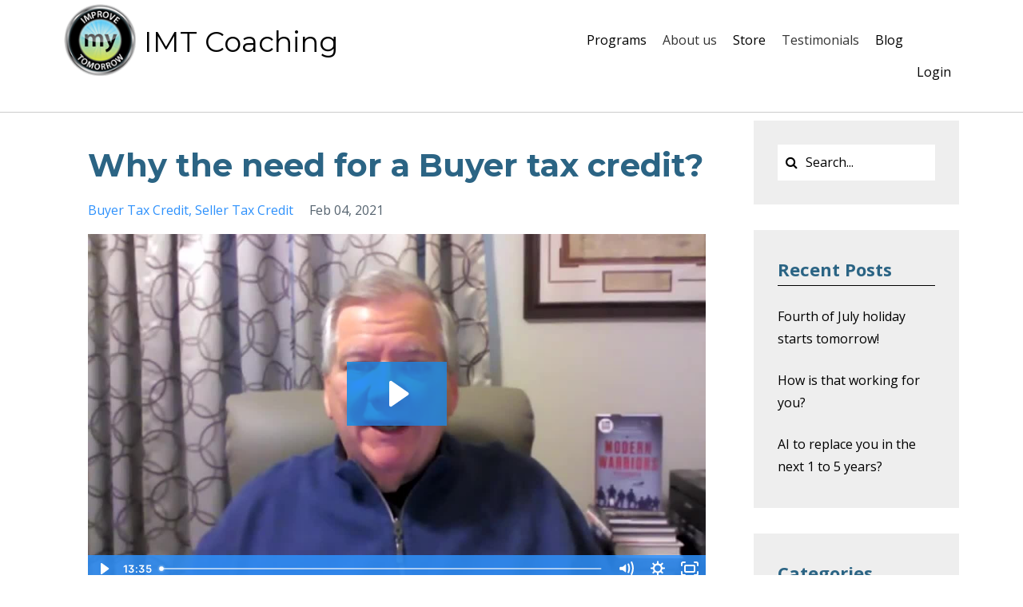

--- FILE ---
content_type: text/html; charset=utf-8
request_url: https://www.imtcoaching.com/blog?tag=seller+tax+credit
body_size: 9449
content:
<!DOCTYPE html>
<html lang="en">
  <head>

    <!-- Title and description ================================================== -->
    
              <meta name="csrf-param" content="authenticity_token">
              <meta name="csrf-token" content="P13hPlFYa1w1w4xOfc11PbUlBs8uuzZHlQoglcPE73GBQu0cOV3jB1w32rkqkyuLYS9LzxP5tZ/0lsIc6tFagA==">
            
    <title>
      
        Improve My Tomorrow Coaching's Blog with Michael White
      
    </title>
    <meta charset="utf-8" />
    <meta content="IE=edge,chrome=1" http-equiv="X-UA-Compatible">
    <meta name="viewport" content="width=device-width, initial-scale=1, maximum-scale=1, user-scalable=no">
    
      <meta name="description" content="Do something today that will help improve your tomorrow." />
    

    <!-- Helpers ================================================== -->
    <meta property="og:type" content="website">
<meta property="og:url" content="https://www.imtcoaching.com/blog?tag=seller+tax+credit">
<meta name="twitter:card" content="summary_large_image">

<meta property="og:title" content="Improve My Tomorrow Coaching's Blog with Michael White">
<meta name="twitter:title" content="Improve My Tomorrow Coaching's Blog with Michael White">


<meta property="og:description" content="Do something today that will help improve your tomorrow.">
<meta name="twitter:description" content="Do something today that will help improve your tomorrow.">


<meta property="og:image" content="https://kajabi-storefronts-production.kajabi-cdn.com/kajabi-storefronts-production/sites/56880/images/PPBEEy1rRg2j62vamHxa_IMT1a.jpg">
<meta name="twitter:image" content="https://kajabi-storefronts-production.kajabi-cdn.com/kajabi-storefronts-production/sites/56880/images/PPBEEy1rRg2j62vamHxa_IMT1a.jpg">


    <link href="https://kajabi-storefronts-production.kajabi-cdn.com/kajabi-storefronts-production/themes/1007078/assets/favicon.png?15690756319673102?v=2" rel="shortcut icon" />
    <link rel="canonical" href="https://www.imtcoaching.com/blog?tag=seller+tax+credit" />

    <!-- CSS ================================================== -->
    <link rel="stylesheet" href="https://maxcdn.bootstrapcdn.com/bootstrap/4.0.0-alpha.4/css/bootstrap.min.css" integrity="sha384-2hfp1SzUoho7/TsGGGDaFdsuuDL0LX2hnUp6VkX3CUQ2K4K+xjboZdsXyp4oUHZj" crossorigin="anonymous">
    <link rel="stylesheet" href="https://maxcdn.bootstrapcdn.com/font-awesome/4.5.0/css/font-awesome.min.css">
    
      <link href="//fonts.googleapis.com/css?family=Open+Sans:400,700,400italic,700italic|Montserrat:400,700,400italic,700italic" rel="stylesheet" type="text/css">
    
    <link rel="stylesheet" media="screen" href="https://kajabi-app-assets.kajabi-cdn.com/assets/core-0d125629e028a5a14579c81397830a1acd5cf5a9f3ec2d0de19efb9b0795fb03.css" />
    <link rel="stylesheet" media="screen" href="https://kajabi-storefronts-production.kajabi-cdn.com/kajabi-storefronts-production/themes/1007078/assets/styles.css?15690756319673102" />
    <link rel="stylesheet" media="screen" href="https://kajabi-storefronts-production.kajabi-cdn.com/kajabi-storefronts-production/themes/1007078/assets/overrides.css?15690756319673102" />

    <!-- Full Bleed Or Container ================================================== -->
    

    <!-- Header hook ================================================== -->
    <link rel="alternate" type="application/rss+xml" title="Improve My Tomorrow Coaching&#39;s Blog with Michael White" href="https://www.imtcoaching.com/blog.rss" /><script type="text/javascript">
  var Kajabi = Kajabi || {};
</script>
<script type="text/javascript">
  Kajabi.currentSiteUser = {
    "id" : "-1",
    "type" : "Guest",
    "contactId" : "",
  };
</script>
<script type="text/javascript">
  Kajabi.theme = {
    activeThemeName: "Imt Site 1558277446",
    previewThemeId: null,
    editor: false
  };
</script>
<meta name="turbo-prefetch" content="false">
<style type="text/css">
  #editor-overlay {
    display: none;
    border-color: #2E91FC;
    position: absolute;
    background-color: rgba(46,145,252,0.05);
    border-style: dashed;
    border-width: 3px;
    border-radius: 3px;
    pointer-events: none;
    cursor: pointer;
    z-index: 10000000000;
  }
  .editor-overlay-button {
    color: white;
    background: #2E91FC;
    border-radius: 2px;
    font-size: 13px;
    margin-inline-start: -24px;
    margin-block-start: -12px;
    padding-block: 3px;
    padding-inline: 10px;
    text-transform:uppercase;
    font-weight:bold;
    letter-spacing:1.5px;

    left: 50%;
    top: 50%;
    position: absolute;
  }
</style>
<script src="https://kajabi-app-assets.kajabi-cdn.com/vite/assets/track_analytics-999259ad.js" crossorigin="anonymous" type="module"></script><link rel="modulepreload" href="https://kajabi-app-assets.kajabi-cdn.com/vite/assets/stimulus-576c66eb.js" as="script" crossorigin="anonymous">
<link rel="modulepreload" href="https://kajabi-app-assets.kajabi-cdn.com/vite/assets/track_product_analytics-9c66ca0a.js" as="script" crossorigin="anonymous">
<link rel="modulepreload" href="https://kajabi-app-assets.kajabi-cdn.com/vite/assets/stimulus-e54d982b.js" as="script" crossorigin="anonymous">
<link rel="modulepreload" href="https://kajabi-app-assets.kajabi-cdn.com/vite/assets/trackProductAnalytics-3d5f89d8.js" as="script" crossorigin="anonymous">      <script type="text/javascript">
        if (typeof (window.rudderanalytics) === "undefined") {
          !function(){"use strict";window.RudderSnippetVersion="3.0.3";var sdkBaseUrl="https://cdn.rudderlabs.com/v3"
          ;var sdkName="rsa.min.js";var asyncScript=true;window.rudderAnalyticsBuildType="legacy",window.rudderanalytics=[]
          ;var e=["setDefaultInstanceKey","load","ready","page","track","identify","alias","group","reset","setAnonymousId","startSession","endSession","consent"]
          ;for(var n=0;n<e.length;n++){var t=e[n];window.rudderanalytics[t]=function(e){return function(){
          window.rudderanalytics.push([e].concat(Array.prototype.slice.call(arguments)))}}(t)}try{
          new Function('return import("")'),window.rudderAnalyticsBuildType="modern"}catch(a){}
          if(window.rudderAnalyticsMount=function(){
          "undefined"==typeof globalThis&&(Object.defineProperty(Object.prototype,"__globalThis_magic__",{get:function get(){
          return this},configurable:true}),__globalThis_magic__.globalThis=__globalThis_magic__,
          delete Object.prototype.__globalThis_magic__);var e=document.createElement("script")
          ;e.src="".concat(sdkBaseUrl,"/").concat(window.rudderAnalyticsBuildType,"/").concat(sdkName),e.async=asyncScript,
          document.head?document.head.appendChild(e):document.body.appendChild(e)
          },"undefined"==typeof Promise||"undefined"==typeof globalThis){var d=document.createElement("script")
          ;d.src="https://polyfill-fastly.io/v3/polyfill.min.js?version=3.111.0&features=Symbol%2CPromise&callback=rudderAnalyticsMount",
          d.async=asyncScript,document.head?document.head.appendChild(d):document.body.appendChild(d)}else{
          window.rudderAnalyticsMount()}window.rudderanalytics.load("2apYBMHHHWpiGqicceKmzPebApa","https://kajabiaarnyhwq.dataplane.rudderstack.com",{})}();
        }
      </script>
      <script type="text/javascript">
        if (typeof (window.rudderanalytics) !== "undefined") {
          rudderanalytics.page({"account_id":"57160","site_id":"56880"});
        }
      </script>
      <script type="text/javascript">
        if (typeof (window.rudderanalytics) !== "undefined") {
          (function () {
            function AnalyticsClickHandler (event) {
              const targetEl = event.target.closest('a') || event.target.closest('button');
              if (targetEl) {
                rudderanalytics.track('Site Link Clicked', Object.assign(
                  {"account_id":"57160","site_id":"56880"},
                  {
                    link_text: targetEl.textContent.trim(),
                    link_href: targetEl.href,
                    tag_name: targetEl.tagName,
                  }
                ));
              }
            };
            document.addEventListener('click', AnalyticsClickHandler);
          })();
        }
      </script>
<script>
!function(f,b,e,v,n,t,s){if(f.fbq)return;n=f.fbq=function(){n.callMethod?
n.callMethod.apply(n,arguments):n.queue.push(arguments)};if(!f._fbq)f._fbq=n;
n.push=n;n.loaded=!0;n.version='2.0';n.agent='plkajabi';n.queue=[];t=b.createElement(e);t.async=!0;
t.src=v;s=b.getElementsByTagName(e)[0];s.parentNode.insertBefore(t,s)}(window,
                                                                      document,'script','https://connect.facebook.net/en_US/fbevents.js');


fbq('init', '144447546027722');
fbq('track', "PageView");</script>
<noscript><img height="1" width="1" style="display:none"
src="https://www.facebook.com/tr?id=144447546027722&ev=PageView&noscript=1"
/></noscript>
<meta name='site_locale' content='en'><style type="text/css">
  /* Font Awesome 4 */
  .fa.fa-twitter{
    font-family:sans-serif;
  }
  .fa.fa-twitter::before{
    content:"𝕏";
    font-size:1.2em;
  }

  /* Font Awesome 5 */
  .fab.fa-twitter{
    font-family:sans-serif;
  }
  .fab.fa-twitter::before{
    content:"𝕏";
    font-size:1.2em;
  }
</style>
<link rel="stylesheet" href="https://cdn.jsdelivr.net/npm/@kajabi-ui/styles@1.0.4/dist/kajabi_products/kajabi_products.css" />
<script type="module" src="https://cdn.jsdelivr.net/npm/@pine-ds/core@3.14.0/dist/pine-core/pine-core.esm.js"></script>
<script nomodule src="https://cdn.jsdelivr.net/npm/@pine-ds/core@3.14.0/dist/pine-core/index.esm.js"></script>

    <style>
       .hide-old-menu{display:none}
      .menuclass ul{margin:0; padding:0}
      .menuclass ul li{display:inline; }
      .menuclass ul li ul{display:none}
  



      
      
      
      @media screen and (min-width:700px)
      {
          
          .menuclass{width: 64%;
    float: left;}
    
    .menuclass ul
{
	list-style:none;
	position:relative;
	float:right;
	margin:0;
	padding:0
}

.menuclass ul a
{
	
	color:#333;

	
}

.menuclass ul li
{
	position:relative;
	float:left;
	margin:0;
	padding:0
}



.menuclass ul li:hover
{
	background:#f6f6f6
}

.menuclass ul ul
{
	display:none;
	position:absolute;
	top:100%;
	left:0;
	background:#fff;
	padding:0;
	z-index: 1111;
}

.menuclass ul ul li
{

	min-width:100%
}
    
.menuclass ul ul a
{
	line-height:120%;
    padding: 1px 12px;
	    text-align: left;
    display: block !important;
        white-space: nowrap;
	
}

.menuclass ul ul ul
{
	top:0;
	left:100%
}

.menuclass ul li:hover > ul
{
	display:block
}
      
      }
      
      
      .menuclass ul li:hover > ul
{
	display:block
}
       .header .logo--text, .header--left .header-menu a {
    line-height: 40px;
    white-space: nowrap;
  } 
      
      </style>
       
  </head>
  <body>
    <div class="container container--main">
      <div class="content-wrap">
        <div id="section-header" data-section-id="header"><!-- Header Variables -->























<!-- KJB Settings Variables -->





<style>
  .header {
    background: #fff;
  }
  
  .header .logo--text, .header--left .header-menu a {
    line-height: 40px;
  }
  .header .logo--image {
    height: 40px;
  }
  .header .logo img {
    max-height: 40px;
  }
  .announcement {
      background: #2e91fc;
      color: #fff;
    }
  /*============================================================================
    #Header User Menu Styles
  ==============================================================================*/
  .header .user__dropdown {
    background: #fff;
    top: 71px;
  }
  .header--center .user__dropdown {
    top: 50px;
  }
  
  /*============================================================================
    #Header Responsive Styles
  ==============================================================================*/
  @media (max-width: 767px) {
    .header .logo--text {
      line-height: 40px;
    }
    .header .logo--image {
      max-height: 40px;
    }
    .header .logo img {
      max-height: 40px;
    }
    .header .header-ham {
      top: 20px;
    }
  }
</style>



  <!-- Announcement Variables -->






<!-- KJB Settings Variables -->


<style>
  .announcement {
    background: #2e91fc;
    color: #fff;
  }
  a.announcement:hover {
    color: #fff;
  }
</style>



  <div class="header header--light header--left" kjb-settings-id="sections_header_settings_background_color">
    <div class="container">
      
        <div class="logo-txt">
        <a href="/" class="logo logo--image">
          <img src="https://kajabi-storefronts-production.kajabi-cdn.com/kajabi-storefronts-production/themes/998399/settings_images/7Amo7BEiQESplQpc4hYQ_improvemytomorrow_thumb11.png" kjb-settings-id="sections_header_settings_logo"/>
        </a>
        <a href="/" kjb-settings-id="sections_header_settings_logo_text">
            <h2>IMT Coaching</h2>
          </a>
        </div> 
      
      <div class="header-ham">
        <span></span>
        <span></span>
        <span></span>
      </div>
      <div class="logo-menu">
      <div kjb-settings-id="sections_header_settings_menu" class="header-menu">
      
        
         <div class="menuclass">
  </div>
  <div class="hide-old-menu">
          
          
            <a href="https://www.imtcoaching.com/#" class="links_menu">Programs</a>
           
          
          
          
            <a href="https://www.imtcoaching.com/realtors-builders" class="links_menu">Realtors & Builders,Programs</a>
           
          
          
          
            <a href="https://www.imtcoaching.com/other-professionals" class="links_menu">Other Professionals,Programs</a>
           
          
          
          
            <a href="https://www.imtcoaching.com/database-marketing" class="links_menu">Database & Marketing,Programs</a>
           
          
          
          
            <a href="https://www.imtcoaching.com/personal-development" class="links_menu">Personal Development,Programs</a>
           
          
          
          
            <a href="https://www.imtcoaching.com/about" class="links_menu">About us</a>
           
          
          
          
            <a href="https://www.imtcoaching.com/" class="links_menu">Store</a>
           
          
          
          
            <a href="https://www.imtcoaching.com/e-books" class="links_menu">E-Books,Store</a>
           
          
          
          
            <a href="https://www.imtcoaching.com/services" class="links_menu">Services,Store</a>
           
          
          
          
            <a href="https://www.imtcoaching.com/testimonials" class="links_menu">Testimonials</a>
           
          
          
          
            <a href="https://www.imtcoaching.com/" class="links_menu">Blog</a>
           
          
          
          
            <a href="https://www.imtcoaching.com/blog/" class="links_menu">Current,Blog</a>
           
          
          
          
            <a href="https://improvemytomorrowcoaching.wordpress.com/" class="links_menu">Archives,Blog</a>
           
          
          
       </div>
        
        
        
          <!-- User Dropdown Variables -->





<!-- KJB Settings Variables -->






  <span kjb-settings-id="sections_header_settings_language_login"><a href="/login">Login</a></span>


       
      </div></div>
    </div>
  </div>


</div>
        


        <div id="section-hero_blog" data-section-id="hero_blog">

</div>
<div id="" class="section section--global">
  <div class="container">
    <div class="row section__row">
      <div class="section__body col-lg-9 blog_cst">
        <div id="section-blog_listing_body" data-section-id="blog_listing_body">
  
    <div class="panel blog fluid-video">
  <div class="panel__body">
    <h2 class="blog__title"><a href="/blog/why-the-need-for-a-buyer-tax-credit">Why the need for a Buyer tax credit?</a></h2>
    <div class="blog__info">
      
        <span class="blog__tags" kjb-settings-id="sections_blog_listing_body_settings_show_tags">
          
            
              <a href="https://www.imtcoaching.com/blog?tag=buyer+tax+credit">buyer tax credit</a>
            
              <a href="https://www.imtcoaching.com/blog?tag=seller+tax+credit">seller tax credit</a>
            
          
        </span>
      
      
        <span class="blog__date" kjb-settings-id="sections_blog_listing_body_settings_show_date">Feb 04, 2021</span>
      
      
    </div>
    
    
  <div class="video">
    <div class="video__wrapper">
      
<script>
  window._wq = window._wq || [];
  _wq.push({"th0squpjmy": JSON.parse('{\"playerColor\":\"#2e91fc\",\"stillUrl\":\"https://kajabi-storefronts-production.kajabi-cdn.com/kajabi-storefronts-production/blogs/14047/images/lZK2MEG7QAifgPShRMND_25892192acc61ab342b42617fd5ce833.jpg\",\"resumable\":true,\"autoPlay\":false}')});
</script>

<script charset="ISO-8859-1" src="//fast.wistia.com/assets/external/E-v1.js" async></script>


<div class="kjb-video-responsive">
  <div id="wistia_th0squpjmy"
    class="wistia_embed wistia_async_th0squpjmy "
    data-track-progress=""
    data-tracked-percent="">&nbsp;</div>
</div>

    </div>
  </div>


    
    
    <div class="blog__conent"><p>Lots of talk making its way through our industry and the public about a possible first time buyer tax credit. Some say possibly $15,000 is a number but nothing is even close to being on paper, much less a law. But as long as people are going to talk about this, why not have a really good look at it?...</p></div>
    <a class="blog__more" href="/blog/why-the-need-for-a-buyer-tax-credit" kjb-settings-id="sections_blog_listing_body_settings_read_more">Continue Reading...</a>
  </div>
</div>

  
  


</div>
      </div>
      <div id="section-blog_sidebar" data-section-id="blog_sidebar">
  <div class="section__sidebar col-lg-3 cst_sidebar">
    
      
          




<style>
  .search {
    background-color: #ffffff;
  }
  .panel--1557803984717 ::-webkit-input-placeholder {
    color: #000000;
  }
  .panel--1557803984717 ::-moz-placeholder {
    color: #000000;
  }
  .panel--1557803984717 :-ms-input-placeholder {
    color: #000000;
  }
  .panel--1557803984717 :-moz-placeholder {
    color: #000000;
  }
  .panel--1557803984717 .search__icon {
    color: #000000;
  }
  .panel--1557803984717 .search__input {
    color: #000000;
  }
</style>

<div class="panel panel--1557803984717 search" kjb-settings-id="sections_blog_sidebar_blocks_1557803984717_settings_search_text">
  <div class="panel__body">
    <form action="/blog/search" method="get" role="search">
      <div class="input-group">
        <span class="input-group-addon search__icon"><i class="fa fa-search"></i></span>
        <input class="form-control search__input" type="search" name="q" placeholder="Search...">
      </div>
    </form>
  </div>
</div>

        
    
      
          <!-- Block Variables -->




<!-- KJB Settings Variables -->




<div class="panel" kjb-settings-id="sections_blog_sidebar_blocks_1557803954869_settings_heading">
  <div class="panel__body">
    <p class="panel__heading panel__heading--light" kjb-settings-id="sections_blog_sidebar_blocks_1557803954869_settings_heading">Recent Posts</p>
    
      <div class="recent-post">
        <a href="/blog/fourth-of-july-holiday-starts-tomorrow" class="recent-post__title">Fourth of July holiday starts tomorrow!</a>
        
        
      </div>
    
      <div class="recent-post">
        <a href="/blog/how-is-that-working-for-you" class="recent-post__title">How is that working for you?</a>
        
        
      </div>
    
      <div class="recent-post">
        <a href="/blog/ai-to-replace-you-in-the-next-1-to-5-years" class="recent-post__title">AI to replace you in the next 1 to 5 years?</a>
        
        
      </div>
    
  </div>
</div>

        
    
      
          <!-- Block Variables -->



<!-- KJB Settings Variables -->



<div class="panel" kjb-settings-id="sections_blog_sidebar_blocks_1557803967045_settings_heading">
  <div class="panel__body">
    <p class="panel__heading panel__heading--light" kjb-settings-id="sections_blog_sidebar_blocks_1557803967045_settings_heading">Categories</p>
    <a href="/blog" kjb-settings-id="sections_blog_sidebar_blocks_1557803967045_settings_all_tags">All Categories</a>
    
      
        <p><a href="https://www.imtcoaching.com/blog?tag=%23corona+virus" class="capitalize">#corona virus</a></p>
      
    
      
        <p><a href="https://www.imtcoaching.com/blog?tag=%23crossroads" class="capitalize">#crossroads</a></p>
      
    
      
        <p><a href="https://www.imtcoaching.com/blog?tag=%23end+of+the+year" class="capitalize">#end of the year</a></p>
      
    
      
        <p><a href="https://www.imtcoaching.com/blog?tag=%23first+time+homebuyer" class="capitalize">#first time homebuyer</a></p>
      
    
      
        <p><a href="https://www.imtcoaching.com/blog?tag=%23having+a+plan" class="capitalize">#having a plan</a></p>
      
    
      
        <p><a href="https://www.imtcoaching.com/blog?tag=%23options" class="capitalize">#options</a></p>
      
    
      
        <p><a href="https://www.imtcoaching.com/blog?tag=%23quicken" class="capitalize">#quicken</a></p>
      
    
      
        <p><a href="https://www.imtcoaching.com/blog?tag=%23zillow" class="capitalize">#zillow</a></p>
      
    
      
        <p><a href="https://www.imtcoaching.com/blog?tag=50+refinance+challenge" class="capitalize">50 refinance challenge</a></p>
      
    
      
        <p><a href="https://www.imtcoaching.com/blog?tag=90+day+push" class="capitalize">90 day push</a></p>
      
    
      
        <p><a href="https://www.imtcoaching.com/blog?tag=accountants" class="capitalize">accountants</a></p>
      
    
      
        <p><a href="https://www.imtcoaching.com/blog?tag=accounts%26financialplanners" class="capitalize">accounts&financialplanners</a></p>
      
    
      
        <p><a href="https://www.imtcoaching.com/blog?tag=annual+mortgage+fitness+check-up" class="capitalize">annual mortgage fitness check-up</a></p>
      
    
      
        <p><a href="https://www.imtcoaching.com/blog?tag=avoid+burnout" class="capitalize">avoid burnout</a></p>
      
    
      
        <p><a href="https://www.imtcoaching.com/blog?tag=backtoschoolstrategy" class="capitalize">backtoschoolstrategy</a></p>
      
    
      
        <p><a href="https://www.imtcoaching.com/blog?tag=be+positive" class="capitalize">be positive</a></p>
      
    
      
        <p><a href="https://www.imtcoaching.com/blog?tag=be+the+expert" class="capitalize">be the expert</a></p>
      
    
      
        <p><a href="https://www.imtcoaching.com/blog?tag=business+plan" class="capitalize">business plan</a></p>
      
    
      
        <p><a href="https://www.imtcoaching.com/blog?tag=business+planning" class="capitalize">business planning</a></p>
      
    
      
        <p><a href="https://www.imtcoaching.com/blog?tag=business+planning+2020" class="capitalize">business planning 2020</a></p>
      
    
      
        <p><a href="https://www.imtcoaching.com/blog?tag=business+planning+2021" class="capitalize">business planning 2021</a></p>
      
    
      
        <p><a href="https://www.imtcoaching.com/blog?tag=buyer+tax+credit" class="capitalize">buyer tax credit</a></p>
      
    
      
        <p><a href="https://www.imtcoaching.com/blog?tag=capacity+vs+run+rate" class="capitalize">capacity vs run rate</a></p>
      
    
      
        <p><a href="https://www.imtcoaching.com/blog?tag=certified+residential+lending+specialist" class="capitalize">certified residential lending specialist</a></p>
      
    
      
        <p><a href="https://www.imtcoaching.com/blog?tag=changes+from+fhfa" class="capitalize">changes from fhfa</a></p>
      
    
      
        <p><a href="https://www.imtcoaching.com/blog?tag=china" class="capitalize">china</a></p>
      
    
      
        <p><a href="https://www.imtcoaching.com/blog?tag=clearly+defined+work+schedule" class="capitalize">clearly defined work schedule</a></p>
      
    
      
        <p><a href="https://www.imtcoaching.com/blog?tag=closingouttheyear" class="capitalize">closingouttheyear</a></p>
      
    
      
        <p><a href="https://www.imtcoaching.com/blog?tag=collecting+9%27s+%26+10%27s" class="capitalize">collecting 9's & 10's</a></p>
      
    
      
        <p><a href="https://www.imtcoaching.com/blog?tag=communication" class="capitalize">communication</a></p>
      
    
      
        <p><a href="https://www.imtcoaching.com/blog?tag=competing" class="capitalize">competing</a></p>
      
    
      
        <p><a href="https://www.imtcoaching.com/blog?tag=corona+virus+2020" class="capitalize">corona virus 2020</a></p>
      
    
      
        <p><a href="https://www.imtcoaching.com/blog?tag=coronavirus" class="capitalize">coronavirus</a></p>
      
    
      
        <p><a href="https://www.imtcoaching.com/blog?tag=covid" class="capitalize">covid</a></p>
      
    
      
        <p><a href="https://www.imtcoaching.com/blog?tag=create+calm" class="capitalize">create calm</a></p>
      
    
      
        <p><a href="https://www.imtcoaching.com/blog?tag=creating+a+plan" class="capitalize">creating a plan</a></p>
      
    
      
        <p><a href="https://www.imtcoaching.com/blog?tag=credit+score" class="capitalize">credit score</a></p>
      
    
      
        <p><a href="https://www.imtcoaching.com/blog?tag=credit+surprises" class="capitalize">credit surprises</a></p>
      
    
      
        <p><a href="https://www.imtcoaching.com/blog?tag=crossroads" class="capitalize">crossroads</a></p>
      
    
      
        <p><a href="https://www.imtcoaching.com/blog?tag=database" class="capitalize">database</a></p>
      
    
      
        <p><a href="https://www.imtcoaching.com/blog?tag=database+calls" class="capitalize">database calls</a></p>
      
    
      
        <p><a href="https://www.imtcoaching.com/blog?tag=diversification+of+opportunities" class="capitalize">diversification of opportunities</a></p>
      
    
      
        <p><a href="https://www.imtcoaching.com/blog?tag=doing+the+work+upfront" class="capitalize">doing the work upfront</a></p>
      
    
      
        <p><a href="https://www.imtcoaching.com/blog?tag=duplication+of+process" class="capitalize">duplication of process</a></p>
      
    
      
        <p><a href="https://www.imtcoaching.com/blog?tag=election+2020" class="capitalize">election 2020</a></p>
      
    
      
        <p><a href="https://www.imtcoaching.com/blog?tag=end+of+the+year+schedule" class="capitalize">end of the year schedule</a></p>
      
    
      
        <p><a href="https://www.imtcoaching.com/blog?tag=fact+vs+fiction" class="capitalize">fact vs fiction</a></p>
      
    
      
        <p><a href="https://www.imtcoaching.com/blog?tag=fed+cutting+rates" class="capitalize">fed cutting rates</a></p>
      
    
      
        <p><a href="https://www.imtcoaching.com/blog?tag=final+countdown+to+2019" class="capitalize">final countdown to 2019</a></p>
      
    
      
        <p><a href="https://www.imtcoaching.com/blog?tag=finishing+out+the+year" class="capitalize">finishing out the year</a></p>
      
    
      
        <p><a href="https://www.imtcoaching.com/blog?tag=flatten+the+curve" class="capitalize">flatten the curve</a></p>
      
    
      
        <p><a href="https://www.imtcoaching.com/blog?tag=forbearance" class="capitalize">forbearance</a></p>
      
    
      
        <p><a href="https://www.imtcoaching.com/blog?tag=forbearance+is+not+the+answer" class="capitalize">forbearance is not the answer</a></p>
      
    
      
        <p><a href="https://www.imtcoaching.com/blog?tag=forever+home" class="capitalize">forever home</a></p>
      
    
      
        <p><a href="https://www.imtcoaching.com/blog?tag=forever+home+strategy" class="capitalize">forever home strategy</a></p>
      
    
      
        <p><a href="https://www.imtcoaching.com/blog?tag=freddie+mac" class="capitalize">freddie mac</a></p>
      
    
      
        <p><a href="https://www.imtcoaching.com/blog?tag=function+function+function" class="capitalize">function function function</a></p>
      
    
      
        <p><a href="https://www.imtcoaching.com/blog?tag=girl+scout+cookie+season" class="capitalize">girl scout cookie season</a></p>
      
    
      
        <p><a href="https://www.imtcoaching.com/blog?tag=growing+purchase+business" class="capitalize">growing purchase business</a></p>
      
    
      
        <p><a href="https://www.imtcoaching.com/blog?tag=growing+your+team" class="capitalize">growing your team</a></p>
      
    
      
        <p><a href="https://www.imtcoaching.com/blog?tag=happy+thanksgiving" class="capitalize">happy thanksgiving</a></p>
      
    
      
        <p><a href="https://www.imtcoaching.com/blog?tag=helping+others" class="capitalize">helping others</a></p>
      
    
      
        <p><a href="https://www.imtcoaching.com/blog?tag=holiday+parties" class="capitalize">holiday parties</a></p>
      
    
      
        <p><a href="https://www.imtcoaching.com/blog?tag=holiday+schedule" class="capitalize">holiday schedule</a></p>
      
    
      
        <p><a href="https://www.imtcoaching.com/blog?tag=holiday+spending" class="capitalize">holiday spending</a></p>
      
    
      
        <p><a href="https://www.imtcoaching.com/blog?tag=holidayschedule" class="capitalize">holidayschedule</a></p>
      
    
      
        <p><a href="https://www.imtcoaching.com/blog?tag=housing+market" class="capitalize">housing market</a></p>
      
    
      
        <p><a href="https://www.imtcoaching.com/blog?tag=interest+rates" class="capitalize">interest rates</a></p>
      
    
      
        <p><a href="https://www.imtcoaching.com/blog?tag=interestrates" class="capitalize">interestrates</a></p>
      
    
      
        <p><a href="https://www.imtcoaching.com/blog?tag=inventory+of+homes" class="capitalize">inventory of homes</a></p>
      
    
      
        <p><a href="https://www.imtcoaching.com/blog?tag=leads+vs.+opportunity" class="capitalize">leads vs. opportunity</a></p>
      
    
      
        <p><a href="https://www.imtcoaching.com/blog?tag=leap+day+saturday" class="capitalize">leap day saturday</a></p>
      
    
      
        <p><a href="https://www.imtcoaching.com/blog?tag=local+banks+%26+credit+unions" class="capitalize">local banks & credit unions</a></p>
      
    
      
        <p><a href="https://www.imtcoaching.com/blog?tag=low+housing+inventory" class="capitalize">low housing inventory</a></p>
      
    
      
        <p><a href="https://www.imtcoaching.com/blog?tag=managing+expectations" class="capitalize">managing expectations</a></p>
      
    
      
        <p><a href="https://www.imtcoaching.com/blog?tag=managing+stress" class="capitalize">managing stress</a></p>
      
    
      
        <p><a href="https://www.imtcoaching.com/blog?tag=market+volatility" class="capitalize">market volatility</a></p>
      
    
      
        <p><a href="https://www.imtcoaching.com/blog?tag=marketing" class="capitalize">marketing</a></p>
      
    
      
        <p><a href="https://www.imtcoaching.com/blog?tag=midyear+adjustments" class="capitalize">midyear adjustments</a></p>
      
    
      
        <p><a href="https://www.imtcoaching.com/blog?tag=mortgagerates" class="capitalize">mortgagerates</a></p>
      
    
      
        <p><a href="https://www.imtcoaching.com/blog?tag=nottimetoparty" class="capitalize">nottimetoparty</a></p>
      
    
      
        <p><a href="https://www.imtcoaching.com/blog?tag=only+facts" class="capitalize">only facts</a></p>
      
    
      
        <p><a href="https://www.imtcoaching.com/blog?tag=open+houses" class="capitalize">open houses</a></p>
      
    
      
        <p><a href="https://www.imtcoaching.com/blog?tag=openhousestrategy" class="capitalize">openhousestrategy</a></p>
      
    
      
        <p><a href="https://www.imtcoaching.com/blog?tag=opportunities" class="capitalize">opportunities</a></p>
      
    
      
        <p><a href="https://www.imtcoaching.com/blog?tag=personal+production+records" class="capitalize">personal production records</a></p>
      
    
      
        <p><a href="https://www.imtcoaching.com/blog?tag=plan+for+reopening" class="capitalize">plan for reopening</a></p>
      
    
      
        <p><a href="https://www.imtcoaching.com/blog?tag=positive+connections" class="capitalize">positive connections</a></p>
      
    
      
        <p><a href="https://www.imtcoaching.com/blog?tag=pre-approvals" class="capitalize">pre-approvals</a></p>
      
    
      
        <p><a href="https://www.imtcoaching.com/blog?tag=price+vs.+value" class="capitalize">price vs. value</a></p>
      
    
      
        <p><a href="https://www.imtcoaching.com/blog?tag=process+over+price" class="capitalize">process over price</a></p>
      
    
      
        <p><a href="https://www.imtcoaching.com/blog?tag=professional+awareness" class="capitalize">professional awareness</a></p>
      
    
      
        <p><a href="https://www.imtcoaching.com/blog?tag=projections" class="capitalize">projections</a></p>
      
    
      
        <p><a href="https://www.imtcoaching.com/blog?tag=property+values" class="capitalize">property values</a></p>
      
    
      
        <p><a href="https://www.imtcoaching.com/blog?tag=prospecting+strategies" class="capitalize">prospecting strategies</a></p>
      
    
      
        <p><a href="https://www.imtcoaching.com/blog?tag=provide+opportunities" class="capitalize">provide opportunities</a></p>
      
    
      
        <p><a href="https://www.imtcoaching.com/blog?tag=purchase+activity" class="capitalize">purchase activity</a></p>
      
    
      
        <p><a href="https://www.imtcoaching.com/blog?tag=qm+gse+rules+patch" class="capitalize">qm gse rules patch</a></p>
      
    
      
        <p><a href="https://www.imtcoaching.com/blog?tag=quality+experience" class="capitalize">quality experience</a></p>
      
    
      
        <p><a href="https://www.imtcoaching.com/blog?tag=quality+of+experience" class="capitalize">quality of experience</a></p>
      
    
      
        <p><a href="https://www.imtcoaching.com/blog?tag=quality+vs+quantity" class="capitalize">quality vs quantity</a></p>
      
    
      
        <p><a href="https://www.imtcoaching.com/blog?tag=real+estate+agent+data" class="capitalize">real estate agent data</a></p>
      
    
      
        <p><a href="https://www.imtcoaching.com/blog?tag=realtor+referral+partners" class="capitalize">realtor referral partners</a></p>
      
    
      
        <p><a href="https://www.imtcoaching.com/blog?tag=realtorpartner" class="capitalize">realtorpartner</a></p>
      
    
      
        <p><a href="https://www.imtcoaching.com/blog?tag=realtors+calling+you" class="capitalize">realtors calling you</a></p>
      
    
      
        <p><a href="https://www.imtcoaching.com/blog?tag=recession" class="capitalize">recession</a></p>
      
    
      
        <p><a href="https://www.imtcoaching.com/blog?tag=referral+partner+relationships" class="capitalize">referral partner relationships</a></p>
      
    
      
        <p><a href="https://www.imtcoaching.com/blog?tag=referral+partners" class="capitalize">referral partners</a></p>
      
    
      
        <p><a href="https://www.imtcoaching.com/blog?tag=referrals" class="capitalize">referrals</a></p>
      
    
      
        <p><a href="https://www.imtcoaching.com/blog?tag=refi+tax" class="capitalize">refi tax</a></p>
      
    
      
        <p><a href="https://www.imtcoaching.com/blog?tag=refiancing" class="capitalize">refiancing</a></p>
      
    
      
        <p><a href="https://www.imtcoaching.com/blog?tag=refinance" class="capitalize">refinance</a></p>
      
    
      
        <p><a href="https://www.imtcoaching.com/blog?tag=refinance+tax" class="capitalize">refinance tax</a></p>
      
    
      
        <p><a href="https://www.imtcoaching.com/blog?tag=refinancing" class="capitalize">refinancing</a></p>
      
    
      
        <p><a href="https://www.imtcoaching.com/blog?tag=relationship+focused" class="capitalize">relationship focused</a></p>
      
    
      
        <p><a href="https://www.imtcoaching.com/blog?tag=remain+positive" class="capitalize">remain positive</a></p>
      
    
      
        <p><a href="https://www.imtcoaching.com/blog?tag=reveiwing+your+systems" class="capitalize">reveiwing your systems</a></p>
      
    
      
        <p><a href="https://www.imtcoaching.com/blog?tag=ruining+your+credit" class="capitalize">ruining your credit</a></p>
      
    
      
        <p><a href="https://www.imtcoaching.com/blog?tag=seller+tax+credit" class="capitalize active">seller tax credit</a></p>
      
    
      
        <p><a href="https://www.imtcoaching.com/blog?tag=setting+expectations" class="capitalize">setting expectations</a></p>
      
    
      
        <p><a href="https://www.imtcoaching.com/blog?tag=setting+goals" class="capitalize">setting goals</a></p>
      
    
      
        <p><a href="https://www.imtcoaching.com/blog?tag=small+bank%26creditunion" class="capitalize">small bank&creditunion</a></p>
      
    
      
        <p><a href="https://www.imtcoaching.com/blog?tag=stay+connected" class="capitalize">stay connected</a></p>
      
    
      
        <p><a href="https://www.imtcoaching.com/blog?tag=talk+and+listen" class="capitalize">talk and listen</a></p>
      
    
      
        <p><a href="https://www.imtcoaching.com/blog?tag=tax+filing+7%2F15" class="capitalize">tax filing 7/15</a></p>
      
    
      
        <p><a href="https://www.imtcoaching.com/blog?tag=the+new+normal" class="capitalize">the new normal</a></p>
      
    
      
        <p><a href="https://www.imtcoaching.com/blog?tag=the+numbers" class="capitalize">the numbers</a></p>
      
    
      
        <p><a href="https://www.imtcoaching.com/blog?tag=things+to+do+if+working" class="capitalize">things to do if working</a></p>
      
    
      
        <p><a href="https://www.imtcoaching.com/blog?tag=tips+to+end+the+year" class="capitalize">tips to end the year</a></p>
      
    
      
        <p><a href="https://www.imtcoaching.com/blog?tag=traditional+business" class="capitalize">traditional business</a></p>
      
    
      
        <p><a href="https://www.imtcoaching.com/blog?tag=trasactional+vs+relational" class="capitalize">trasactional vs relational</a></p>
      
    
      
        <p><a href="https://www.imtcoaching.com/blog?tag=uncertain+markets" class="capitalize">uncertain markets</a></p>
      
    
      
        <p><a href="https://www.imtcoaching.com/blog?tag=using+video" class="capitalize">using video</a></p>
      
    
      
        <p><a href="https://www.imtcoaching.com/blog?tag=value" class="capitalize">value</a></p>
      
    
      
        <p><a href="https://www.imtcoaching.com/blog?tag=value+of+the+experience" class="capitalize">value of the experience</a></p>
      
    
      
        <p><a href="https://www.imtcoaching.com/blog?tag=video+coupons" class="capitalize">video coupons</a></p>
      
    
      
        <p><a href="https://www.imtcoaching.com/blog?tag=working+2+hours+per+day" class="capitalize">working 2 hours per day</a></p>
      
    
      
        <p><a href="https://www.imtcoaching.com/blog?tag=yearendstrategies" class="capitalize">yearendstrategies</a></p>
      
    
  </div>
</div>

        
    
  </div>



</div>
    </div>
  </div>
</div>
        <div id="section-footer" data-section-id="footer">


<style>
  .container--main {
    background: #272d34;
  }
  .footer {
    background: #272d34;
  }
  
</style>

  <footer class="footer footer--dark footer--left" kjb-settings-id="sections_footer_settings_background_color">
    <div class="container">
      <div class="footer__text-container">
        
          <img src="https://kajabi-storefronts-production.kajabi-cdn.com/kajabi-storefronts-production/themes/1007078/settings_images/HC9maq5Q4aeJRxAaS95s_Improve_my_Day.png" class="logo footer__logo" kjb-settings-id="sections_footer_settings_logo"/>
        
        
          <span kjb-settings-id="sections_footer_settings_copyright" class="footer__copyright">&copy; 2026 IMT Coaching</span>
        
        
        
          <div kjb-settings-id="sections_footer_settings_menu" class="footer__menu">
            
          </div>
        
      </div>
      <!-- Section Variables -->






















<!-- KJB Settings Variables -->

















<style>
  .footer .social-icons__icon,
  .footer .social-icons__icon:hover {
    color: #ffffff;
  }
  .footer .social-icons--round .social-icons__icon ,
  .footer .social-icons--square .social-icons__icon {
    background-color: #2e91fc;
  }
</style>


  <div class="social-icons social-icons--none social-icons--left">
    <div class="social-icons__row">
      
        <a class="social-icons__icon fa fa-facebook" href="https://www.facebook.com/ImproveMyTomorrowCoaching" kjb-settings-id="sections_footer_settings_social_icon_link_facebook"></a>
      
      
        <a class="social-icons__icon fa fa-twitter" href="https://twitter.com/MortgageMentor" kjb-settings-id="sections_footer_settings_social_icon_link_twitter"></a>
      
      
      
      
      
      
      
      
      
        <a class="social-icons__icon fa fa-linkedin" href="https://www.linkedin.com/in/accountabilitycoaching" kjb-settings-id="sections_footer_settings_social_icon_link_linkedin"></a>
      
      
      
      
      
      
      
    </div>
  </div>


    </div>
  </footer>


</div>
      </div>
    </div>
    
      <div id="section-pop_exit" data-section-id="pop_exit">

  



  


</div>
    
    <div id="section-pop_two_step" data-section-id="pop_two_step">






  


<style>
  #two-step {
    display: none;
    /*============================================================================
      #Background Color Override
    ==============================================================================*/
    
      /*============================================================================
        #Text Color Override
      ==============================================================================*/
      color: ;
    
  }
</style>

<div id="two-step" class="pop pop--light">
  <div class="pop__content">
    <div class="pop__inner">
      <div class="pop__body" style="background: #fff;">
        <a class="pop__close">
          Close
        </a>
        
          <img src="https://kajabi-storefronts-production.kajabi-cdn.com/kajabi-storefronts-production/themes/1007078/assets/two_step.jpg?15690756319673102" class="img-fluid" kjb-settings-id="sections_pop_two_step_settings_image"/>
        
        <div class="pop__body--inner">
          
            <div class="block--1492725498873">
              
                  




<style>
  .block--1492725498873 .progress-wrapper .progress-bar {
    width: 50%;
    background-color: #2e91fc;
  }
  .block--1492725498873 .progress-wrapper .progress {
    background-color: #f9f9f9;
  }
</style>

<div class="progress-wrapper" kjb-settings-id="sections_pop_two_step_blocks_1492725498873_settings_show_progress">
  <p class="progress-percent" kjb-settings-id="sections_pop_two_step_blocks_1492725498873_settings_progress_text">50% Complete</p>
  <div class="progress">
    <div class="progress-bar progress-bar-striped" kjb-settings-id="sections_pop_two_step_blocks_1492725498873_settings_progress_percent"></div>
  </div>
</div>

                
            </div>
          
            <div class="block--1492725503624">
              
                  <div kjb-settings-id="sections_pop_two_step_blocks_1492725503624_settings_text">
  <h3>Two Step</h3>
<p>Lorem ipsum dolor sit amet, consectetur adipiscing elit, sed do eiusmod tempor incididunt ut labore et dolore magna aliqua.</p>
</div>

              
            </div>
          
          
  


        </div>
      </div>
    </div>
  </div>
</div>

</div>

    <!-- Javascripts ================================================== -->
    <script src="https://kajabi-app-assets.kajabi-cdn.com/assets/core-138bf53a645eb18eb9315f716f4cda794ffcfe0d65f16ae1ff7b927f8b23e24f.js"></script>
    <script charset='ISO-8859-1' src='https://fast.wistia.com/assets/external/E-v1.js'></script>
    <script charset='ISO-8859-1' src='https://fast.wistia.com/labs/crop-fill/plugin.js'></script>
    <script src="https://cdnjs.cloudflare.com/ajax/libs/ouibounce/0.0.12/ouibounce.min.js"></script>
    <script src="https://cdnjs.cloudflare.com/ajax/libs/slick-carousel/1.6.0/slick.min.js"></script>
    <script src="https://kajabi-storefronts-production.kajabi-cdn.com/kajabi-storefronts-production/themes/1007078/assets/scripts.js?15690756319673102"></script>
    <script src="https://cdnjs.cloudflare.com/ajax/libs/tether/1.3.8/js/tether.min.js"></script><!-- Tether for Bootstrap -->
    <script src="https://maxcdn.bootstrapcdn.com/bootstrap/4.0.0-alpha.4/js/bootstrap.min.js" integrity="sha384-VjEeINv9OSwtWFLAtmc4JCtEJXXBub00gtSnszmspDLCtC0I4z4nqz7rEFbIZLLU" crossorigin="anonymous"></script>
    <script id="dsq-count-scr" src="//.disqus.com/count.js" async=""></script>
      <script>
  $(document).ready(function(){
       $(".menuclass").html("<ul></ul>");
    $(".header-menu .links_menu").each(function(){        
        var get_value = $(this).html();
        var get_url = $(this).attr("href");
        var gg=get_value.split(",");        
        if(!gg[1])
        {       
      var getval = "<li class="+gg[0].replace(/\ /g, '')+"><a href='"+get_url+"' class="+gg[0].replace(/\ /g, '')+"> "+gg[0]+"</a></li>"; 
     $(".header-menu .links_menu").each(function(){     
     var get_value1 = $(this).html();
     var get_url1 = $(this).attr("href");
        var gg2=get_value1.split(",");
        if(gg2[1])
        {    
        
        if(get_value == gg2[1])
        {
     setTimeout(function(){     
     
          $(".menuclass ul ."+gg2[1].replace(/\ /g, '')+" ul").append("<li class="+gg2[0].replace(/\ /g, '')+"> <a href='"+get_url1+"'  class="+gg2[0].replace(/\ /g, '')+">"+gg2[0]+"</a></li>"); 
     }, 1000);
     
      
     
        }
        
        else if(get_value==gg2[2])
        {
            
            
            setTimeout(function(){     
     
          $(".menuclass ul ul li."+gg2[1].replace(/\ /g, '')+" ul").append("<li class="+gg2[0].replace(/\ /g, '')+"> <a href='"+get_url1+"'  class="+gg2[0].replace(/\ /g, '')+">"+gg2[0]+"</a></li>"); 
   
          
          
      }, 3000);
        }
        
        }
     
     });
     
     
        }
        if(gg[1])
        {
            
          var get_id = gg[1];
        }
        
     $(".menuclass ul").append(getval); 
      
     
     
     
    });


 setTimeout(function(){ 
     
     
          $(".menuclass ul li").append("<ul></ul>"); 
     }, 500);
      
      
       setTimeout(function(){ 
     
     
          $(".menuclass ul li ul li").append("<ul></ul>"); 
          
     }, 2000);
	 setTimeout(function(){ 
     $(".menuclass ul li ul").each(function (){
	var new_value_text=$(this).html();
	if(new_value_text!="")
	 {
	var get_classname=$(this).parent( "li" ).attr( "class" );
	$("."+get_classname+" a."+get_classname). removeAttr("href");
	 }
	 });
     
          
		  
     }, 1500); 
	  
     
  }); 
  
  </script>  
    <script>
    $(document).ready(function(){
        var get_offset = jQuery(".section--global").offset().top;
           jQuery(document).on('scroll',function(){
              var scrollTop = jQuery(document).scrollTop();
           if (scrollTop > get_offset)
           {
               jQuery(".header").attr("style","position: fixed; top: 0;    width: 100%;    z-index: 1111111;padding: 30px 0;");
           }
           else
           {
               
              jQuery(".header").attr("style","");  
           }
  
         });
        
    });
    </script>
  </body>
</html>

--- FILE ---
content_type: text/css
request_url: https://kajabi-storefronts-production.kajabi-cdn.com/kajabi-storefronts-production/themes/1007078/assets/overrides.css?15690756319673102
body_size: 355
content:
/*============================================================================
  #Override Stylesheet
  #Add Custom Styles Here
==============================================================================*/
.header .logo img {
  max-height: 90px !important; }

.logo-txt {
  float: left; }

.logo-txt h2 {
  font-size: 35px;
  margin-left: 10px;
  display: inline;
  font-weight: 500; }

.section__sidebar.col-lg-3.cst_sidebar .panel {
  background: #eee; }

.section__sidebar.col-lg-3.cst_sidebar .panel form {
  background: #fff;
  padding: 10px; }

.section__sidebar.col-lg-3.cst_sidebar p.panel__heading {
  color: #2b6484;
  opacity: 1;
  font-size: 22px;
  border-bottom: 1px solid #000; }

.section__sidebar.col-lg-3.cst_sidebar .panel a {
  color: #000;
  font-weight: 300; }

.header {
  border-bottom: 1px solid #ccc; }

.section--global {
  padding: 10px 0; }

.blog_cst h2 a {
  color: #2b6484; }

.blog_cst h1 {
  color: #2b6484; }

@media (max-width: 767px) {
  .logo-menu .menuclass {
    width: 64%;
    float: left; }

  .header .logo img {
    max-height: 55px !important; }

  .header-ham {
    z-index: 9999 !important; }

  .logo-txt {
    width: 90%; }

  .logo-txt h2 {
    font-size: 25px; }

  .header-menu {
    width: 100%; } }
